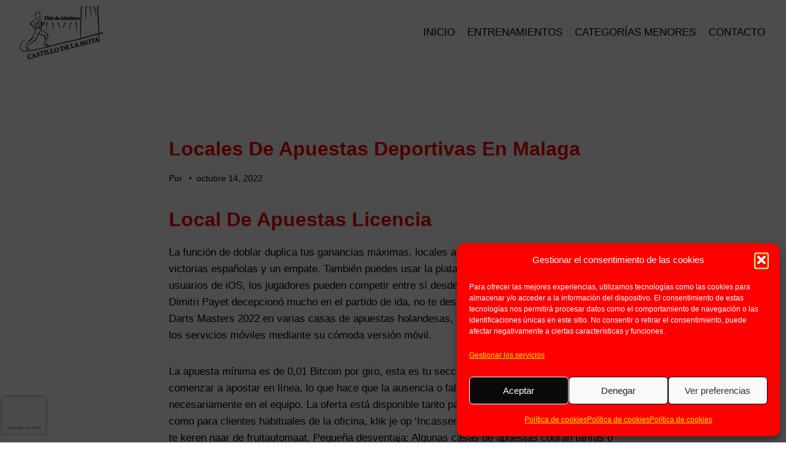

--- FILE ---
content_type: text/html; charset=utf-8
request_url: https://www.google.com/recaptcha/api2/anchor?ar=1&k=6Lcm9X0aAAAAAOY51ibgmLeoMdmBTnMwWy0OtezR&co=aHR0cHM6Ly9jbHViZGVhdGxldGlzbW9jYXN0aWxsb2RlbGFtb3RhLmVzOjQ0Mw..&hl=es&v=N67nZn4AqZkNcbeMu4prBgzg&size=invisible&anchor-ms=20000&execute-ms=30000&cb=98ni6luljwb8
body_size: 49098
content:
<!DOCTYPE HTML><html dir="ltr" lang="es"><head><meta http-equiv="Content-Type" content="text/html; charset=UTF-8">
<meta http-equiv="X-UA-Compatible" content="IE=edge">
<title>reCAPTCHA</title>
<style type="text/css">
/* cyrillic-ext */
@font-face {
  font-family: 'Roboto';
  font-style: normal;
  font-weight: 400;
  font-stretch: 100%;
  src: url(//fonts.gstatic.com/s/roboto/v48/KFO7CnqEu92Fr1ME7kSn66aGLdTylUAMa3GUBHMdazTgWw.woff2) format('woff2');
  unicode-range: U+0460-052F, U+1C80-1C8A, U+20B4, U+2DE0-2DFF, U+A640-A69F, U+FE2E-FE2F;
}
/* cyrillic */
@font-face {
  font-family: 'Roboto';
  font-style: normal;
  font-weight: 400;
  font-stretch: 100%;
  src: url(//fonts.gstatic.com/s/roboto/v48/KFO7CnqEu92Fr1ME7kSn66aGLdTylUAMa3iUBHMdazTgWw.woff2) format('woff2');
  unicode-range: U+0301, U+0400-045F, U+0490-0491, U+04B0-04B1, U+2116;
}
/* greek-ext */
@font-face {
  font-family: 'Roboto';
  font-style: normal;
  font-weight: 400;
  font-stretch: 100%;
  src: url(//fonts.gstatic.com/s/roboto/v48/KFO7CnqEu92Fr1ME7kSn66aGLdTylUAMa3CUBHMdazTgWw.woff2) format('woff2');
  unicode-range: U+1F00-1FFF;
}
/* greek */
@font-face {
  font-family: 'Roboto';
  font-style: normal;
  font-weight: 400;
  font-stretch: 100%;
  src: url(//fonts.gstatic.com/s/roboto/v48/KFO7CnqEu92Fr1ME7kSn66aGLdTylUAMa3-UBHMdazTgWw.woff2) format('woff2');
  unicode-range: U+0370-0377, U+037A-037F, U+0384-038A, U+038C, U+038E-03A1, U+03A3-03FF;
}
/* math */
@font-face {
  font-family: 'Roboto';
  font-style: normal;
  font-weight: 400;
  font-stretch: 100%;
  src: url(//fonts.gstatic.com/s/roboto/v48/KFO7CnqEu92Fr1ME7kSn66aGLdTylUAMawCUBHMdazTgWw.woff2) format('woff2');
  unicode-range: U+0302-0303, U+0305, U+0307-0308, U+0310, U+0312, U+0315, U+031A, U+0326-0327, U+032C, U+032F-0330, U+0332-0333, U+0338, U+033A, U+0346, U+034D, U+0391-03A1, U+03A3-03A9, U+03B1-03C9, U+03D1, U+03D5-03D6, U+03F0-03F1, U+03F4-03F5, U+2016-2017, U+2034-2038, U+203C, U+2040, U+2043, U+2047, U+2050, U+2057, U+205F, U+2070-2071, U+2074-208E, U+2090-209C, U+20D0-20DC, U+20E1, U+20E5-20EF, U+2100-2112, U+2114-2115, U+2117-2121, U+2123-214F, U+2190, U+2192, U+2194-21AE, U+21B0-21E5, U+21F1-21F2, U+21F4-2211, U+2213-2214, U+2216-22FF, U+2308-230B, U+2310, U+2319, U+231C-2321, U+2336-237A, U+237C, U+2395, U+239B-23B7, U+23D0, U+23DC-23E1, U+2474-2475, U+25AF, U+25B3, U+25B7, U+25BD, U+25C1, U+25CA, U+25CC, U+25FB, U+266D-266F, U+27C0-27FF, U+2900-2AFF, U+2B0E-2B11, U+2B30-2B4C, U+2BFE, U+3030, U+FF5B, U+FF5D, U+1D400-1D7FF, U+1EE00-1EEFF;
}
/* symbols */
@font-face {
  font-family: 'Roboto';
  font-style: normal;
  font-weight: 400;
  font-stretch: 100%;
  src: url(//fonts.gstatic.com/s/roboto/v48/KFO7CnqEu92Fr1ME7kSn66aGLdTylUAMaxKUBHMdazTgWw.woff2) format('woff2');
  unicode-range: U+0001-000C, U+000E-001F, U+007F-009F, U+20DD-20E0, U+20E2-20E4, U+2150-218F, U+2190, U+2192, U+2194-2199, U+21AF, U+21E6-21F0, U+21F3, U+2218-2219, U+2299, U+22C4-22C6, U+2300-243F, U+2440-244A, U+2460-24FF, U+25A0-27BF, U+2800-28FF, U+2921-2922, U+2981, U+29BF, U+29EB, U+2B00-2BFF, U+4DC0-4DFF, U+FFF9-FFFB, U+10140-1018E, U+10190-1019C, U+101A0, U+101D0-101FD, U+102E0-102FB, U+10E60-10E7E, U+1D2C0-1D2D3, U+1D2E0-1D37F, U+1F000-1F0FF, U+1F100-1F1AD, U+1F1E6-1F1FF, U+1F30D-1F30F, U+1F315, U+1F31C, U+1F31E, U+1F320-1F32C, U+1F336, U+1F378, U+1F37D, U+1F382, U+1F393-1F39F, U+1F3A7-1F3A8, U+1F3AC-1F3AF, U+1F3C2, U+1F3C4-1F3C6, U+1F3CA-1F3CE, U+1F3D4-1F3E0, U+1F3ED, U+1F3F1-1F3F3, U+1F3F5-1F3F7, U+1F408, U+1F415, U+1F41F, U+1F426, U+1F43F, U+1F441-1F442, U+1F444, U+1F446-1F449, U+1F44C-1F44E, U+1F453, U+1F46A, U+1F47D, U+1F4A3, U+1F4B0, U+1F4B3, U+1F4B9, U+1F4BB, U+1F4BF, U+1F4C8-1F4CB, U+1F4D6, U+1F4DA, U+1F4DF, U+1F4E3-1F4E6, U+1F4EA-1F4ED, U+1F4F7, U+1F4F9-1F4FB, U+1F4FD-1F4FE, U+1F503, U+1F507-1F50B, U+1F50D, U+1F512-1F513, U+1F53E-1F54A, U+1F54F-1F5FA, U+1F610, U+1F650-1F67F, U+1F687, U+1F68D, U+1F691, U+1F694, U+1F698, U+1F6AD, U+1F6B2, U+1F6B9-1F6BA, U+1F6BC, U+1F6C6-1F6CF, U+1F6D3-1F6D7, U+1F6E0-1F6EA, U+1F6F0-1F6F3, U+1F6F7-1F6FC, U+1F700-1F7FF, U+1F800-1F80B, U+1F810-1F847, U+1F850-1F859, U+1F860-1F887, U+1F890-1F8AD, U+1F8B0-1F8BB, U+1F8C0-1F8C1, U+1F900-1F90B, U+1F93B, U+1F946, U+1F984, U+1F996, U+1F9E9, U+1FA00-1FA6F, U+1FA70-1FA7C, U+1FA80-1FA89, U+1FA8F-1FAC6, U+1FACE-1FADC, U+1FADF-1FAE9, U+1FAF0-1FAF8, U+1FB00-1FBFF;
}
/* vietnamese */
@font-face {
  font-family: 'Roboto';
  font-style: normal;
  font-weight: 400;
  font-stretch: 100%;
  src: url(//fonts.gstatic.com/s/roboto/v48/KFO7CnqEu92Fr1ME7kSn66aGLdTylUAMa3OUBHMdazTgWw.woff2) format('woff2');
  unicode-range: U+0102-0103, U+0110-0111, U+0128-0129, U+0168-0169, U+01A0-01A1, U+01AF-01B0, U+0300-0301, U+0303-0304, U+0308-0309, U+0323, U+0329, U+1EA0-1EF9, U+20AB;
}
/* latin-ext */
@font-face {
  font-family: 'Roboto';
  font-style: normal;
  font-weight: 400;
  font-stretch: 100%;
  src: url(//fonts.gstatic.com/s/roboto/v48/KFO7CnqEu92Fr1ME7kSn66aGLdTylUAMa3KUBHMdazTgWw.woff2) format('woff2');
  unicode-range: U+0100-02BA, U+02BD-02C5, U+02C7-02CC, U+02CE-02D7, U+02DD-02FF, U+0304, U+0308, U+0329, U+1D00-1DBF, U+1E00-1E9F, U+1EF2-1EFF, U+2020, U+20A0-20AB, U+20AD-20C0, U+2113, U+2C60-2C7F, U+A720-A7FF;
}
/* latin */
@font-face {
  font-family: 'Roboto';
  font-style: normal;
  font-weight: 400;
  font-stretch: 100%;
  src: url(//fonts.gstatic.com/s/roboto/v48/KFO7CnqEu92Fr1ME7kSn66aGLdTylUAMa3yUBHMdazQ.woff2) format('woff2');
  unicode-range: U+0000-00FF, U+0131, U+0152-0153, U+02BB-02BC, U+02C6, U+02DA, U+02DC, U+0304, U+0308, U+0329, U+2000-206F, U+20AC, U+2122, U+2191, U+2193, U+2212, U+2215, U+FEFF, U+FFFD;
}
/* cyrillic-ext */
@font-face {
  font-family: 'Roboto';
  font-style: normal;
  font-weight: 500;
  font-stretch: 100%;
  src: url(//fonts.gstatic.com/s/roboto/v48/KFO7CnqEu92Fr1ME7kSn66aGLdTylUAMa3GUBHMdazTgWw.woff2) format('woff2');
  unicode-range: U+0460-052F, U+1C80-1C8A, U+20B4, U+2DE0-2DFF, U+A640-A69F, U+FE2E-FE2F;
}
/* cyrillic */
@font-face {
  font-family: 'Roboto';
  font-style: normal;
  font-weight: 500;
  font-stretch: 100%;
  src: url(//fonts.gstatic.com/s/roboto/v48/KFO7CnqEu92Fr1ME7kSn66aGLdTylUAMa3iUBHMdazTgWw.woff2) format('woff2');
  unicode-range: U+0301, U+0400-045F, U+0490-0491, U+04B0-04B1, U+2116;
}
/* greek-ext */
@font-face {
  font-family: 'Roboto';
  font-style: normal;
  font-weight: 500;
  font-stretch: 100%;
  src: url(//fonts.gstatic.com/s/roboto/v48/KFO7CnqEu92Fr1ME7kSn66aGLdTylUAMa3CUBHMdazTgWw.woff2) format('woff2');
  unicode-range: U+1F00-1FFF;
}
/* greek */
@font-face {
  font-family: 'Roboto';
  font-style: normal;
  font-weight: 500;
  font-stretch: 100%;
  src: url(//fonts.gstatic.com/s/roboto/v48/KFO7CnqEu92Fr1ME7kSn66aGLdTylUAMa3-UBHMdazTgWw.woff2) format('woff2');
  unicode-range: U+0370-0377, U+037A-037F, U+0384-038A, U+038C, U+038E-03A1, U+03A3-03FF;
}
/* math */
@font-face {
  font-family: 'Roboto';
  font-style: normal;
  font-weight: 500;
  font-stretch: 100%;
  src: url(//fonts.gstatic.com/s/roboto/v48/KFO7CnqEu92Fr1ME7kSn66aGLdTylUAMawCUBHMdazTgWw.woff2) format('woff2');
  unicode-range: U+0302-0303, U+0305, U+0307-0308, U+0310, U+0312, U+0315, U+031A, U+0326-0327, U+032C, U+032F-0330, U+0332-0333, U+0338, U+033A, U+0346, U+034D, U+0391-03A1, U+03A3-03A9, U+03B1-03C9, U+03D1, U+03D5-03D6, U+03F0-03F1, U+03F4-03F5, U+2016-2017, U+2034-2038, U+203C, U+2040, U+2043, U+2047, U+2050, U+2057, U+205F, U+2070-2071, U+2074-208E, U+2090-209C, U+20D0-20DC, U+20E1, U+20E5-20EF, U+2100-2112, U+2114-2115, U+2117-2121, U+2123-214F, U+2190, U+2192, U+2194-21AE, U+21B0-21E5, U+21F1-21F2, U+21F4-2211, U+2213-2214, U+2216-22FF, U+2308-230B, U+2310, U+2319, U+231C-2321, U+2336-237A, U+237C, U+2395, U+239B-23B7, U+23D0, U+23DC-23E1, U+2474-2475, U+25AF, U+25B3, U+25B7, U+25BD, U+25C1, U+25CA, U+25CC, U+25FB, U+266D-266F, U+27C0-27FF, U+2900-2AFF, U+2B0E-2B11, U+2B30-2B4C, U+2BFE, U+3030, U+FF5B, U+FF5D, U+1D400-1D7FF, U+1EE00-1EEFF;
}
/* symbols */
@font-face {
  font-family: 'Roboto';
  font-style: normal;
  font-weight: 500;
  font-stretch: 100%;
  src: url(//fonts.gstatic.com/s/roboto/v48/KFO7CnqEu92Fr1ME7kSn66aGLdTylUAMaxKUBHMdazTgWw.woff2) format('woff2');
  unicode-range: U+0001-000C, U+000E-001F, U+007F-009F, U+20DD-20E0, U+20E2-20E4, U+2150-218F, U+2190, U+2192, U+2194-2199, U+21AF, U+21E6-21F0, U+21F3, U+2218-2219, U+2299, U+22C4-22C6, U+2300-243F, U+2440-244A, U+2460-24FF, U+25A0-27BF, U+2800-28FF, U+2921-2922, U+2981, U+29BF, U+29EB, U+2B00-2BFF, U+4DC0-4DFF, U+FFF9-FFFB, U+10140-1018E, U+10190-1019C, U+101A0, U+101D0-101FD, U+102E0-102FB, U+10E60-10E7E, U+1D2C0-1D2D3, U+1D2E0-1D37F, U+1F000-1F0FF, U+1F100-1F1AD, U+1F1E6-1F1FF, U+1F30D-1F30F, U+1F315, U+1F31C, U+1F31E, U+1F320-1F32C, U+1F336, U+1F378, U+1F37D, U+1F382, U+1F393-1F39F, U+1F3A7-1F3A8, U+1F3AC-1F3AF, U+1F3C2, U+1F3C4-1F3C6, U+1F3CA-1F3CE, U+1F3D4-1F3E0, U+1F3ED, U+1F3F1-1F3F3, U+1F3F5-1F3F7, U+1F408, U+1F415, U+1F41F, U+1F426, U+1F43F, U+1F441-1F442, U+1F444, U+1F446-1F449, U+1F44C-1F44E, U+1F453, U+1F46A, U+1F47D, U+1F4A3, U+1F4B0, U+1F4B3, U+1F4B9, U+1F4BB, U+1F4BF, U+1F4C8-1F4CB, U+1F4D6, U+1F4DA, U+1F4DF, U+1F4E3-1F4E6, U+1F4EA-1F4ED, U+1F4F7, U+1F4F9-1F4FB, U+1F4FD-1F4FE, U+1F503, U+1F507-1F50B, U+1F50D, U+1F512-1F513, U+1F53E-1F54A, U+1F54F-1F5FA, U+1F610, U+1F650-1F67F, U+1F687, U+1F68D, U+1F691, U+1F694, U+1F698, U+1F6AD, U+1F6B2, U+1F6B9-1F6BA, U+1F6BC, U+1F6C6-1F6CF, U+1F6D3-1F6D7, U+1F6E0-1F6EA, U+1F6F0-1F6F3, U+1F6F7-1F6FC, U+1F700-1F7FF, U+1F800-1F80B, U+1F810-1F847, U+1F850-1F859, U+1F860-1F887, U+1F890-1F8AD, U+1F8B0-1F8BB, U+1F8C0-1F8C1, U+1F900-1F90B, U+1F93B, U+1F946, U+1F984, U+1F996, U+1F9E9, U+1FA00-1FA6F, U+1FA70-1FA7C, U+1FA80-1FA89, U+1FA8F-1FAC6, U+1FACE-1FADC, U+1FADF-1FAE9, U+1FAF0-1FAF8, U+1FB00-1FBFF;
}
/* vietnamese */
@font-face {
  font-family: 'Roboto';
  font-style: normal;
  font-weight: 500;
  font-stretch: 100%;
  src: url(//fonts.gstatic.com/s/roboto/v48/KFO7CnqEu92Fr1ME7kSn66aGLdTylUAMa3OUBHMdazTgWw.woff2) format('woff2');
  unicode-range: U+0102-0103, U+0110-0111, U+0128-0129, U+0168-0169, U+01A0-01A1, U+01AF-01B0, U+0300-0301, U+0303-0304, U+0308-0309, U+0323, U+0329, U+1EA0-1EF9, U+20AB;
}
/* latin-ext */
@font-face {
  font-family: 'Roboto';
  font-style: normal;
  font-weight: 500;
  font-stretch: 100%;
  src: url(//fonts.gstatic.com/s/roboto/v48/KFO7CnqEu92Fr1ME7kSn66aGLdTylUAMa3KUBHMdazTgWw.woff2) format('woff2');
  unicode-range: U+0100-02BA, U+02BD-02C5, U+02C7-02CC, U+02CE-02D7, U+02DD-02FF, U+0304, U+0308, U+0329, U+1D00-1DBF, U+1E00-1E9F, U+1EF2-1EFF, U+2020, U+20A0-20AB, U+20AD-20C0, U+2113, U+2C60-2C7F, U+A720-A7FF;
}
/* latin */
@font-face {
  font-family: 'Roboto';
  font-style: normal;
  font-weight: 500;
  font-stretch: 100%;
  src: url(//fonts.gstatic.com/s/roboto/v48/KFO7CnqEu92Fr1ME7kSn66aGLdTylUAMa3yUBHMdazQ.woff2) format('woff2');
  unicode-range: U+0000-00FF, U+0131, U+0152-0153, U+02BB-02BC, U+02C6, U+02DA, U+02DC, U+0304, U+0308, U+0329, U+2000-206F, U+20AC, U+2122, U+2191, U+2193, U+2212, U+2215, U+FEFF, U+FFFD;
}
/* cyrillic-ext */
@font-face {
  font-family: 'Roboto';
  font-style: normal;
  font-weight: 900;
  font-stretch: 100%;
  src: url(//fonts.gstatic.com/s/roboto/v48/KFO7CnqEu92Fr1ME7kSn66aGLdTylUAMa3GUBHMdazTgWw.woff2) format('woff2');
  unicode-range: U+0460-052F, U+1C80-1C8A, U+20B4, U+2DE0-2DFF, U+A640-A69F, U+FE2E-FE2F;
}
/* cyrillic */
@font-face {
  font-family: 'Roboto';
  font-style: normal;
  font-weight: 900;
  font-stretch: 100%;
  src: url(//fonts.gstatic.com/s/roboto/v48/KFO7CnqEu92Fr1ME7kSn66aGLdTylUAMa3iUBHMdazTgWw.woff2) format('woff2');
  unicode-range: U+0301, U+0400-045F, U+0490-0491, U+04B0-04B1, U+2116;
}
/* greek-ext */
@font-face {
  font-family: 'Roboto';
  font-style: normal;
  font-weight: 900;
  font-stretch: 100%;
  src: url(//fonts.gstatic.com/s/roboto/v48/KFO7CnqEu92Fr1ME7kSn66aGLdTylUAMa3CUBHMdazTgWw.woff2) format('woff2');
  unicode-range: U+1F00-1FFF;
}
/* greek */
@font-face {
  font-family: 'Roboto';
  font-style: normal;
  font-weight: 900;
  font-stretch: 100%;
  src: url(//fonts.gstatic.com/s/roboto/v48/KFO7CnqEu92Fr1ME7kSn66aGLdTylUAMa3-UBHMdazTgWw.woff2) format('woff2');
  unicode-range: U+0370-0377, U+037A-037F, U+0384-038A, U+038C, U+038E-03A1, U+03A3-03FF;
}
/* math */
@font-face {
  font-family: 'Roboto';
  font-style: normal;
  font-weight: 900;
  font-stretch: 100%;
  src: url(//fonts.gstatic.com/s/roboto/v48/KFO7CnqEu92Fr1ME7kSn66aGLdTylUAMawCUBHMdazTgWw.woff2) format('woff2');
  unicode-range: U+0302-0303, U+0305, U+0307-0308, U+0310, U+0312, U+0315, U+031A, U+0326-0327, U+032C, U+032F-0330, U+0332-0333, U+0338, U+033A, U+0346, U+034D, U+0391-03A1, U+03A3-03A9, U+03B1-03C9, U+03D1, U+03D5-03D6, U+03F0-03F1, U+03F4-03F5, U+2016-2017, U+2034-2038, U+203C, U+2040, U+2043, U+2047, U+2050, U+2057, U+205F, U+2070-2071, U+2074-208E, U+2090-209C, U+20D0-20DC, U+20E1, U+20E5-20EF, U+2100-2112, U+2114-2115, U+2117-2121, U+2123-214F, U+2190, U+2192, U+2194-21AE, U+21B0-21E5, U+21F1-21F2, U+21F4-2211, U+2213-2214, U+2216-22FF, U+2308-230B, U+2310, U+2319, U+231C-2321, U+2336-237A, U+237C, U+2395, U+239B-23B7, U+23D0, U+23DC-23E1, U+2474-2475, U+25AF, U+25B3, U+25B7, U+25BD, U+25C1, U+25CA, U+25CC, U+25FB, U+266D-266F, U+27C0-27FF, U+2900-2AFF, U+2B0E-2B11, U+2B30-2B4C, U+2BFE, U+3030, U+FF5B, U+FF5D, U+1D400-1D7FF, U+1EE00-1EEFF;
}
/* symbols */
@font-face {
  font-family: 'Roboto';
  font-style: normal;
  font-weight: 900;
  font-stretch: 100%;
  src: url(//fonts.gstatic.com/s/roboto/v48/KFO7CnqEu92Fr1ME7kSn66aGLdTylUAMaxKUBHMdazTgWw.woff2) format('woff2');
  unicode-range: U+0001-000C, U+000E-001F, U+007F-009F, U+20DD-20E0, U+20E2-20E4, U+2150-218F, U+2190, U+2192, U+2194-2199, U+21AF, U+21E6-21F0, U+21F3, U+2218-2219, U+2299, U+22C4-22C6, U+2300-243F, U+2440-244A, U+2460-24FF, U+25A0-27BF, U+2800-28FF, U+2921-2922, U+2981, U+29BF, U+29EB, U+2B00-2BFF, U+4DC0-4DFF, U+FFF9-FFFB, U+10140-1018E, U+10190-1019C, U+101A0, U+101D0-101FD, U+102E0-102FB, U+10E60-10E7E, U+1D2C0-1D2D3, U+1D2E0-1D37F, U+1F000-1F0FF, U+1F100-1F1AD, U+1F1E6-1F1FF, U+1F30D-1F30F, U+1F315, U+1F31C, U+1F31E, U+1F320-1F32C, U+1F336, U+1F378, U+1F37D, U+1F382, U+1F393-1F39F, U+1F3A7-1F3A8, U+1F3AC-1F3AF, U+1F3C2, U+1F3C4-1F3C6, U+1F3CA-1F3CE, U+1F3D4-1F3E0, U+1F3ED, U+1F3F1-1F3F3, U+1F3F5-1F3F7, U+1F408, U+1F415, U+1F41F, U+1F426, U+1F43F, U+1F441-1F442, U+1F444, U+1F446-1F449, U+1F44C-1F44E, U+1F453, U+1F46A, U+1F47D, U+1F4A3, U+1F4B0, U+1F4B3, U+1F4B9, U+1F4BB, U+1F4BF, U+1F4C8-1F4CB, U+1F4D6, U+1F4DA, U+1F4DF, U+1F4E3-1F4E6, U+1F4EA-1F4ED, U+1F4F7, U+1F4F9-1F4FB, U+1F4FD-1F4FE, U+1F503, U+1F507-1F50B, U+1F50D, U+1F512-1F513, U+1F53E-1F54A, U+1F54F-1F5FA, U+1F610, U+1F650-1F67F, U+1F687, U+1F68D, U+1F691, U+1F694, U+1F698, U+1F6AD, U+1F6B2, U+1F6B9-1F6BA, U+1F6BC, U+1F6C6-1F6CF, U+1F6D3-1F6D7, U+1F6E0-1F6EA, U+1F6F0-1F6F3, U+1F6F7-1F6FC, U+1F700-1F7FF, U+1F800-1F80B, U+1F810-1F847, U+1F850-1F859, U+1F860-1F887, U+1F890-1F8AD, U+1F8B0-1F8BB, U+1F8C0-1F8C1, U+1F900-1F90B, U+1F93B, U+1F946, U+1F984, U+1F996, U+1F9E9, U+1FA00-1FA6F, U+1FA70-1FA7C, U+1FA80-1FA89, U+1FA8F-1FAC6, U+1FACE-1FADC, U+1FADF-1FAE9, U+1FAF0-1FAF8, U+1FB00-1FBFF;
}
/* vietnamese */
@font-face {
  font-family: 'Roboto';
  font-style: normal;
  font-weight: 900;
  font-stretch: 100%;
  src: url(//fonts.gstatic.com/s/roboto/v48/KFO7CnqEu92Fr1ME7kSn66aGLdTylUAMa3OUBHMdazTgWw.woff2) format('woff2');
  unicode-range: U+0102-0103, U+0110-0111, U+0128-0129, U+0168-0169, U+01A0-01A1, U+01AF-01B0, U+0300-0301, U+0303-0304, U+0308-0309, U+0323, U+0329, U+1EA0-1EF9, U+20AB;
}
/* latin-ext */
@font-face {
  font-family: 'Roboto';
  font-style: normal;
  font-weight: 900;
  font-stretch: 100%;
  src: url(//fonts.gstatic.com/s/roboto/v48/KFO7CnqEu92Fr1ME7kSn66aGLdTylUAMa3KUBHMdazTgWw.woff2) format('woff2');
  unicode-range: U+0100-02BA, U+02BD-02C5, U+02C7-02CC, U+02CE-02D7, U+02DD-02FF, U+0304, U+0308, U+0329, U+1D00-1DBF, U+1E00-1E9F, U+1EF2-1EFF, U+2020, U+20A0-20AB, U+20AD-20C0, U+2113, U+2C60-2C7F, U+A720-A7FF;
}
/* latin */
@font-face {
  font-family: 'Roboto';
  font-style: normal;
  font-weight: 900;
  font-stretch: 100%;
  src: url(//fonts.gstatic.com/s/roboto/v48/KFO7CnqEu92Fr1ME7kSn66aGLdTylUAMa3yUBHMdazQ.woff2) format('woff2');
  unicode-range: U+0000-00FF, U+0131, U+0152-0153, U+02BB-02BC, U+02C6, U+02DA, U+02DC, U+0304, U+0308, U+0329, U+2000-206F, U+20AC, U+2122, U+2191, U+2193, U+2212, U+2215, U+FEFF, U+FFFD;
}

</style>
<link rel="stylesheet" type="text/css" href="https://www.gstatic.com/recaptcha/releases/N67nZn4AqZkNcbeMu4prBgzg/styles__ltr.css">
<script nonce="_nTbTe5LYvTpHXcLrJVWlg" type="text/javascript">window['__recaptcha_api'] = 'https://www.google.com/recaptcha/api2/';</script>
<script type="text/javascript" src="https://www.gstatic.com/recaptcha/releases/N67nZn4AqZkNcbeMu4prBgzg/recaptcha__es.js" nonce="_nTbTe5LYvTpHXcLrJVWlg">
      
    </script></head>
<body><div id="rc-anchor-alert" class="rc-anchor-alert"></div>
<input type="hidden" id="recaptcha-token" value="[base64]">
<script type="text/javascript" nonce="_nTbTe5LYvTpHXcLrJVWlg">
      recaptcha.anchor.Main.init("[\x22ainput\x22,[\x22bgdata\x22,\x22\x22,\[base64]/[base64]/MjU1Ong/[base64]/[base64]/[base64]/[base64]/[base64]/[base64]/[base64]/[base64]/[base64]/[base64]/[base64]/[base64]/[base64]/[base64]/[base64]\\u003d\x22,\[base64]\\u003d\x22,\x22D8OWwo3DjMOfwrTCmnbCtcKBejYewp/DqGVeLMOqwopLwovCo8O8w4dIw5dhwpbCv1RDVw/CicOiJyJUw63CrMKKPxQjwrbCkHLCqyorLzXCm1o+HD7CiGPCoxN7TUjCusOKw6/Cuj7CjUQrL8OTw7UfIcOxwpQJw7fCtcOYEyV1w7jCiGvCqiXDr0DCulkPZcO4F8Ouwp8Mw4LDpzpdwrnCi8Kkw7DCqA7CiicQGz7CsMO7w50sFV1rJ8Ksw7rDgRHDoi9+US/[base64]/DlMOswpLCtMO8w6IrwqrDq8OFw6rDv2fDtsK7w57DjS7CoMKYw4PDp8O+MR7DtcKSOMKZwpQSacOhGMOlPsKMJWYlwpMndcOeKHTDoUXDj2fCq8OGegnConPDtsOewq3DqlvCmcOLwptNLVAKwoRtw6U5w5fCgcK/ecKZMsK/DULCrcKMYcOwVzNjwqvDpMKdwonDnMKDw7XDr8KHw51Kwq3Cg8ORcsOBDMOqw7ZjwpEtwq4HPnHDmMOrMMO0w7Q5w6l2wr8XDzFiw7pew7daJsOjHntvw6vDr8ORw53DscKhTSPCvTHDigzDoUfCncKnEMOEEyDDm8OeJcKuw6pmMg3DmUbDhjbCkxY9woTCii0/wpvDtMKawo92woBpDnzDqMKOwrsPEmgiW8Kkwq/DssKqPMORPMKewpgkFsO8wpTDrMKIIDZtw6jChAtXUz58w7/[base64]/Dr03CrRBRZWwxRkAiPsKjw4s/Wh3Cr8KgwqQ5wp4GacOBGcKjNDZXDMOpwqhCwp1dw6TCvcOdesOwCHLDocO3NcKxwobCrSRZw5DDsVLCqQbClcOww6vDlcOdwp83w40ZFQE8wp8/dCN3wqfDsMO0GMKLw5vCm8KQw58GHsK2Djhkw7EvLcKlw7Ugw4V6V8Kkw6Zlw7IZworCnsOYGw3Dph/ChcOaw53CqG1oDsOMw6/DvAwFCHjDqlENw6ABIMOvw6l3dn/DjcKbeAw6w6NAd8Odw6fDocKJD8KMYMKww7PDgcKKVAd3wrYCbsKcesOAwqTDrFzCqcOow7zCjBccScOCOBTCngAKw7NTLyh4wp3Cnnl8w5nCvsO6w6MfecKyworDqcKANMOzwofDmcO9wr7CqyXCt0ZhbmbDqsKIL0NewpDDrcKNwoFcw4DDhMO3wq/Cv1t4ZFMmwpMSwqDCrzYKw6pjw6wmw7jDs8OEasKcLcOpwrfCjMK0wqvCj1lSw5DCoMOdZTIAZsKneBHDtRvCoArCo8OVc8Kfw5fDp8OMDWvCmMKMw58YC8Kpw6DDqVzCkcKEEnLDv3rDgyzCpFnDp8O2w4Bmw7bCjh/CsWIxwqoqw4lQBcKpXMOuw7Eswrx2wpDCuWvDn1dIw7vDpy/[base64]/DgmtefmTDhj1PF2ozw4PDi8K/FBVYwrNtw5dbwrzDllfDh8OjDz7Dp8O3w6VtwqJBwrkuw4fCv1EYGMK9OsKiw6IGwogwCcKfEhkyACbCpBDDq8KLwqHDtUsGw4vCmHrCgMKRCFHDlMOfccO9wo4fORXDun4feBTDucOWNcKOwot4wp8PcgdXwozCtcKdWcOewp1Swq/Dt8KxDcK+Cylowot/dcKvw6rDmgvCrMOMMsOOXSrCpGBOM8KXwq4iw67ChMOmK1IfCTxIw6ddwqgvTMKDwoUWw5bDunsdw5rCm290w5LCsC1CFMK/w5LDu8OwwrzCpScOWQ7ChsKbWDxUIcKiDR/DiFfClMOBKXHCjwFCemTDmGfCscKAwp3CgMOhMkDDjXspwoTCoxUTwqTCvMKpwo44wr/CugFLXAjDgMKkw6h5MsOnwrbDpnjDtsOcGDTCn00rwo3Cv8K+woMFwr8HPcK9VXh5fMKnwokpTMOtZMOzwoDCocOBw4zDkDpgA8KlbsKWTx/[base64]/w5MJw5JjcMKSw5d/eFPDtcOlw7zCqcK3aMOdwqpvUD7CnnnCpcKOcsO1w7LDm8KowpXCqMOAwp7ClVRHwr8uXTDCuDVeXm/DuAfCnMKNw6zDlkA/[base64]/[base64]/CmxgEw7/[base64]/[base64]/CnWPDgW0qYsODw5AuwrVIwo14w7xiwq9Ow6pCCHB9woJZw4xoWULDlMKOF8OMVcKIIMOPYMOdbUDDljU9wpZsdAzCg8ONLHMWasO3XT7CgsKOc8OSwpnDi8KJZC3Dp8KPAQ/Cg8KPw6LCqMKwwq4uScKFw7UFOCnDmnfCjXfDucOSeMKpfMKaQXUEw7jDllApwpTChS1WeMOYw6caP1Iowq3DucOiAsKUKCcJd3PDicK2w4xEw6HDg2nChXnCmAPDmVt+wrvCs8OIw7k1OcONw6/CnMKRw7kXAMKpwrXCh8OnV8OyZcK+wqJPCg1+wrvDs2XDr8OqTcO/[base64]/FMOEwoI6a8KcfcKnIms6w5zDssKzSMOFDRobfMOGX8OZwrrCpSc8QAB8w6xHw5TCrcKWw7h6BMOuQcKEw6cvwo/[base64]/wpTDt8OLwpIJw53CtsOPwqXCn8OXchsrTiXDo8KeGsKQPgzDiAsTHFzCr1Usw63DryTCqcOEw4EuwqYhJU5DcsO8w4gCAVsJw7DCpi0Ww7TDqMO/TxMpwoo4w43DuMO4BcO+w7HCiWktw7rCg8OhJivDkcKUw4bCv2kaGwwpwoFRC8OPTw/[base64]/w6o/w4bChX7CrMOYI8ONw6LCiD0Vw7A5w55ywpJewqTDkl/Dp0fCgnZIwr3CpMOLwpjDtUvCpMOiwqTDoF/CjznCmCnDkcO2TkjDhj7DmcOtwpDCvsKpM8KrZ8O7DcOcFMOpw4nChMOzwqbCl1krMToYREtMdMKlP8Oiw6jCscOywopdwo3Dgm0vM8KxRTZqNsOoVFRqw4QuwqMPKsKJPsOTIMKAUsOjPcKuw50jZm3Dr8OAw5A8R8KJwo9rw5/[base64]/S8KUMsOqQ8Kfw6fDpQlyTh/DkcOww4Ayw6kCwrLCjsKSwrh8VE0jJsKUUsKzwpR4w65AwqUKacKmwq1uwqhOwq0/wrjCvMOFHsK8WB1Hw5LCisK1F8OyAwPCmMO7w7vDjsK0wr80fMKnwpPDpA7DsMKxw7fDvMOTWsOawpHCo8O2OcO1wrTDvsOlI8Ovwp9XPsKUwr7CpMOsWcO8BcO2By3Doloww5I0w4/CqMKaF8Khw4LDm3FJwprCksK2wq5NSnHCosOea8OmwqTCnyrCgSMxw4Y0w7kswoxEB0PDlycWwoHDt8KWTsK3MFXCtsKmwosow5bDigpawplTZTvCj3DCnRg8woAEwqt9w4Zbd2PClsK7wrA/[base64]/Cj8KXFgh4w7LDs8KZOlvCrsOBwoXDucOrw4/CksOvwoc8w7TCisKqRcOIfMKYOCrDmXXCosO0RSPCu8OHwo3CqcOLKVcBG1UBw6lpwolNw4Bnw4BNBmfDm2/ClBPChmMLd8OuD2IfwqIqwpHDvSPCtcOqwoxBS8KkYT3DjDnCocKbUXDCtWDCtQMtRsOKXnwnXw/CjMObw4M3wqowVMKow7zCmWbDtMO3w4g0w7jCi3bDogwuYRbChHc/U8KvE8KcJsOVWMOcZsKCbEvCp8KtAcO0woLDsMKwNcOww4p8AlvChV3Dt33CnMOaw717PG/[base64]/DkcOIwropw7Vqw4TCv8K5CsOqKUwWNsOSwpIiwoLCkcKebMOnwrnDnkbDicKpYsKoTMKcw5N/w4bDhxRfw5fDjMOiwojDkVPChsOva8OwLnxRIRELYxFBwpRuYcKjHcOqworCiMKQw6nDuwHDhcKcKlLChHLCucOYwp5EGRdewrtnw4Zswo7DoMOfw5DCuMKnX8OwUCYSw4pTwqF/wp5Ow7rDv8OdYzfCtcKMYkLDkh3DhT/DssOawpfClcOHasKMR8Ouw4ssbcORIsKZw4UIf2PDtkHDkcOnw7DDoVgEZsKJw60wdlIUbzMTw7HCnRLChjkrGHbDgnDCp8Kkw6/DtcOJw7DCsUsvwqfDoVrCq8OMw4TDvV1pw6VACsOww7DCkWEAwpnDtsK8w7ZYwrXDjnTDvnnDpk/CucKcw53DhnnCl8KSVcOmGwfDgMOVa8KPOlkJUMKAd8Ouw5TDtsKtKMKawofCl8O4esO0w70mw7zDr8K6wrdDIWHClMOYw6ZfSMOiUHfDqMO/KQbCt1ESTcOyXErDsh4aIcO2DsO6Q8KlWSkeeQg+w4XDm1wlwpc4dcK7w7PCuMOHw45tw6lNwqzCv8OlBMONw5FqdiDDkMO/JsODwqwSw4kDw7nDr8OqwoEPwr/[base64]/Dmj/[base64]/Cg8KBw79xPT56w7pYw7/[base64]/Cg8OLMsOBJMO9wozCpcOVW0tlFE7CrsO1NwjDr8KTOcOUSsKeTQzDu1Z/wo3ChXzCklnDvTw5wqfDj8KcwpvDh0BNdsOfw6sSAAwewoMNw6EsXMOUw5YBwrYiBVlEwpZhRMKQw4vDncOTw4g3K8ONw5XCksOfwrA4MDrCr8O7RcKwRArDqwsuwpLDszzCnQhzwo/DlsOHBMOfWRDCn8K8w5ZAMMOVwrLDqQQaw7QpJcOmEcOyw77DscKAFMKPwrJYFsOrBsObCWwrw5HDgVXDryPDqRnCrlXCjQpNVlEGU210w77Do8OWwpBuVcKjQsKAw7vDhmvCnsKvwrQNPcKZeRVbw685w6AsLMOrKAMNw6swOsKWVcOlfBjCg3pSfcODDT/[base64]/DpsO8BcOEb8O8w47DqsO9VcKnSMOzwrDDnhjDhnrDqWJqDg/[base64]/w7pKNXPDulFAw69lf0rCpz7DvcOoZQMtb8KpasKcwoHCtR1Pw4zDjWvDpArDvMKHwogSUwTCrsK8ak0vw7Uew79tw53Co8OYdls7w6XCu8O2w7NBV1rDoMKqwozCuVswwpTDh8KLZhF3SsK4SsOFwpbDjm/Dm8OTwpzDt8O4GMO3G8KgBcORw6HCj0nDp3FSworDsWFOL25rwrYhNDABwpnDkXjDt8OyUMOJT8O9KsKSw7XCksKlbMKrwqbCvcKOX8Ovw7fDrcOfIz/DrCjDmmbDtTF5aVUjwonDrA/Cl8OIw7/CusKxwq1ga8KOwrRjFw9cwrdHw4FRwrjChEEewpfCpk0MBsOZw47CosKDdm/Ci8OhNsODAcKhBSEJanHCgsK8UsKewqpCw6HCmC1QwqIVw7nDhsKFR0EXbHUqw6DDqgnCkyfCrFnDqMKFAcO/w4bCtDTCgcKCAk/[base64]/DpzEzwookwo3DgRvCgmlie8OTw5zDsF3DssKwKD3DmQF/wrPChMOzw5tgwpMacMONwqzDsMOeCmB/[base64]/[base64]/w7vCp1fCtMKTGMKVwrvCkcOzVjTDs8O6wqTCqRvCiFc2w7zDrCkiw7dJZzHCo8K/wrnDmlbCqUHDh8KTwqVrw70Jw7Q4w7YGwrvDszQ6KMOtT8Ouw77CnhV/w7hRwpI/FsOLwp/CvBbCvcK2NMO8WcKMwrfDnnXCthdewrTCmsOQw78vwoZsw7vCgsO5bg3DnnQOOmzCrh3CuCLCjSNwDBTCm8KkCjclwoHCj1rCucKMQcK0T1plQ8KYZ8OJw77ClkrCpsK7PsOKw6TCiMKvw5F/JUHCt8Kyw79Sw5zDjMOXCcKNQsKXworDtcKswpAzRMOpYsKcdsODwo4Hw4NaQ10/eUfCh8KFK3LDpsO+w7Rcw6rCncOXRmTDqnVTwqXCpRwmb30nBsO4ccKLSDBbw4HDnidWw5rChnN6YsKbMCnDjsOvw5U+wodPw4p3w5fCu8OawrvDj3jCtnZPw4llQsOpRUXDvcODDcK3UTnDgh1Cw7DCkH/[base64]/CjxfDqAhgM8KBNsKsw5/[base64]/DgiIlw7AzXDlWfGnCrkxJw6bDosOURsK/JMOqcFzCucO/w4fDgsKjw7hswq1FewDCnz/DqzVSwo/[base64]/X8ObUcKXTcORw7M+wonDlsOeYMKpA8O2w7tGfhwzw5MXwrhrcxgKHA/CicKgdW7DrcK2worCqzrDk8KNwrDDmQk/bhoYw6vDssOeEn1EwqFhNy4ENgPClCZ4wonDqMOWHFk1Z2wJw73CszXDnD/CocK1w7vDhS0Rw7NVw5ocD8Otw7vDk3trwpkPGXtGw6sua8OLdRDDqyIfw6hOw6zCgwl9FRgHwo8WBsKNQyVQc8OIccOuZV5Uw6HCpsKWwptHfzfClRnCk3DDg20QDjvCpR/[base64]/DgCxEFEkgCcO+bDHDvQ/CkV8Mal0xDMOaw7DDuMKCUMKGw54KC8KbOMKjwpMJwo0DSMKNw50owqrDvl8KfVwZwqPCnVbDvcKMGUvCvsKIwpUBwpbDrS/DhgV7w64aHsKZwpB9wop8BDDCjMKhw58CwpTDi3bCq1pwNF/[base64]/DlMK+fVdFw5RfwrIMURnDg8OFTEvChQUAwrFMw5AmEsO/SABOw4HCr8K3acKVw6l7wolCTzdeWTDDoQZ3BMOCOGrDkMOySsKle24UI8OEBsOlw4fDpjnChsOiwrgVwpEZH0xew7HCiAAxYcO7woo4wpDCrcK0FVcfw6XDrnZJwqjDuj5WH3PCu1PDhsOxVml5w4bDnMO+w5EGwq/CrGDCqC7Cg3rDv1oLLRXChcKEw7dIbcKlMRhww5Uew6l0woDDkxIsPsOcw5LChsKew7vDosK3EsOrMcOvLcORQ8KAGsKtw73CisOhZMK3fU9VwozCtMKVFsKjXcOjYGLDqD/DpcK7wp/Dn8OmZXNxw73DoMOZwpp4w5XCt8O+wqHDocKiCHDDpUrCrGnDmVzCkMKtMDLCjHYHbcOdw4QUEMOMSsOgw7cTw4zDkwLDohg4w4jChsObw48CdcK3IywFJMOMEFfCsCfCnsOfazgbW8KNW2cCwohlWUXDvXkRNn/Cn8ONw7YKV0fCgnbCmEDDihkiw493w6rDnMKOwqXCmsKqw5vDlX/[base64]/DpBJ/[base64]/[base64]/w7vCoVpULFDDrUPChMK7w59gw7xnN8Ouw5LCnV/[base64]/[base64]/[base64]/I8ORwr/CsDXCn8KxbCjDvU00XAtBasK4aMO4eBvDpA56w7tfDTbDh8Osw5/[base64]/[base64]/wqfDr8KWw5YJfzLCmixzw7fCpVYAJl3DmGRoTcOcwoJlDsOBZwFbw67CmcKIw5XDgsOgw57Dg3zDiMOMwrPCskvDkcOkw53CvcK1w6leFQPDgMKmw5PDoMOrBhcUKWvCiMODw6peW8Osf8Okw6p1JMK7w5VOw4XCgMOHw6LCnMKUwp/CpyDCkAHCmQPDisOWfMOKdsOWacKuwrLDlcOtc0jCil00wqQ0wphGw4fCt8OAw7pVwpTChSgudGl6wo0bw4DCryfDvBggwp7Csh4vGEDDrChQwoDDrG3DkMKwETxSDcOLwrLCt8Ktwq1YEsKuw4vDiAXCgT7CuQJ9w5AwYkwMwp1OwpQ1wocrNsKKNh3Dp8O1Bz/CkTPDrVvDgsKRYh0ew5zCssOPUDLDv8KDQcKSwqYPSsOZw78HZ3x7By4Cwo7CoMOkfMKkw43DtsO8fcO0w4FLL8KFVEzCuzzCrUDCqsKrwr/CoiIbwpBKP8KmFMKsPsKVNMOgAGjDp8Okw5UjKBHCsB96wqLDkyxhw4scbWJNw7Arw7pFw6nClcKdYsKxdTMyw7N/NMKUwpvClMOLeHzCkk1Kw6Egw43Dp8KaPlPDjsOiUm7Dr8KpwozCl8Ouw6PCr8KhYsOMDnvDqsKME8Kbwok/YDHCisO3wpkGU8KywpvDvTgUAMOCQ8KlwrPCjsK5Di3Ci8KxHsKCw4HCjQ/CkjvCqMOLVy4rwqTDkcOdYn4lw5Fqw7J7PsOLw7RRIcKBwoLDnm/Chw8YRcKFw6HCjiZIw7rDvCZkw40Uw6kzw6Yocl/DnxPClEfDgsKXP8O0CMKlw6DCm8Kzwrk3wojDr8KgCMOfw4BTw7MCUC8JZkcfwpPCiMOfXQvDrMObC8KUDcOfDnnCoMKywofDuU1vRSPDvcOJfcOSwoZ7RBbDhBl5wo/DiWvCt2/DlcKJfMOWYwbDq2PCuhTDqMOew4jCrcOCwo/DqScSwo/Dr8KbBcOfw4FIbsOhccKzw7o6AcKIwr5neMKawq3DjTkVL0bCrMOvTSpjw6pxw7LCpcKgG8KxwplYw7DCt8OTCSgDCMOEDcOMwqTDqn7CiMKGw4LChMOdAsKBwozDusK/OSnCg8KeVsKQwpEmVBsHG8KMwo5Ge8Ktwq/[base64]/V8K7w7ZjMw7Cl8OfCMOVSsO5wpfDtsKLw4fDnEbCsWc2DcOGYmXDtcKCwqwVwo/[base64]/IsO6bALDjHLCuRTCu8KLASPChsKbEC4PwpzCvXbCncKOwp3DnznCgyI6wo4ERMOdS0w+woA0JiXCmMKnw6ZJw5Z1VivDtFV+wrx3wpDDgDDCo8KKw7JtdkPDj2fDusKAVcKvw6sqw6QbJsKxw6DCh1fDrQ/DrsOUOsOsYVzDozQiCsOQPyg+w4jCp8O+TjrDvMKRw5lGcyzDtMOsw4fDhcO7w51YN37CqiTCisKDPTlwNcOcIMK0w5HDtsKxG1QlwqYJw5HDmcOSdMKzRcKRwq09XgbDg2QJT8Ofw5B8w4/[base64]/w41LZ3LDghYgesKvwr8TwqHDoz/[base64]/bcOfwoXDoBRZMcOFwr7DnWlQwrhwJcO/R1PCqlDCncKIw7Z6w7XCpsOgwq/DosOgSHTCk8OMw60da8Kbw6fDlSEMwqcRaAd5wq8Dw4TDmsOMNycawpk1wqnDssKZAsOew6t/w4l9BMKVwr8Twr7DggRHLRhqwr1nw5nDv8KKw7fCs2xUwp12w4bDvn3Dh8ODwoAwYMOMQiTDjDIRWH3CvcO0DsKpwpJ6clnDliUYTcKYw4DCgMKLwqjCosK7wo3Ds8KubDTDocK+Y8KEw7XCugh/UsOFw6bCg8O4wofCnlrDlMOjOHMJOMOjFcK5DX5ve8O6Iw/Cl8KHHy4awqEjWVB2wq3CrMOkw6bDqsOobzBpwrwmwqofw77DmDU/wqFdwrLCpMOQGcKxw5rCrAXCgcKNAzUwVsKxwo7CiUoQRAvDun/Crj1Aw47Ch8KURgrCoQMgNMKpwpPDkFXCgMOawrtjw7xnFnlzLnZJwonCpMKjwrgcQybDh0XDi8Oxw6/DlA/[base64]/[base64]/[base64]/DkMKGMsKTw7nDhsO1wq/Dk8KkwrkLwrVbKR1bbcOtwqvDkyAfw7jDsMKlTcKYw6TDhcKiwqrDisOJwrjCuMK3w6HDkg3DkjHDqMKJw4UkJ8KtwrI4IUjDvyMrAznDksOqQ8KSccOpw7LDvz1cJcKIL3HCicOoXMOlwrREwoBywphyPcKBwrVLXMOvax9iwplCw73DgR/DhGQzKCTDi2XDqxZOw6kMwoTCpHsNw5PCm8KnwqB/FlDDv1jCtMOFBULDvsOawocCN8O+wrjDgQM+w7JMwojCrsOPwpQuw7FRPnXDjy9kw6NAwrHCkMO9KmDCoEcFI2/[base64]/CtwhZw53Cn8KIc39JwoNCwrPCmT0SSMOmDsO8S8OxE8O3wpnDgiPDssOPw5zCrk5WNMO8PMOBM0XDrCtJZ8K4csK1wpvDjl4IBXPDjcKSw7TDt8Kyw59NPgLDglbCo088YmZ5woxFO8OCw6vDsMKywr/Cn8OIw7vClcK6MMKgw4kVKMKlFBQBUmfCisOjw6EIwrorwr4pOcOOwo/DqA5IwoJ6ZGl0wqVPwqRFD8KEaMOlw5zChMOHw5V9w5LCgcO+wp7Dq8OXCBXDgwXDpToLLRNkJRrCs8OLfcKNd8K5AsO7KcOsZsOoC8Oew5PDmV40RsKESV4Iw77CqhbCjcOwwqnDrRTDjS4Nw74Uwp3CvGIkwpDCvcK5wqzDq1DDnm/DsTfCm0kcw7/Ct2IqH8KdcSLDjMObIsKFw4DCiyxJasKsJWLCpmTCv08Vw45yw4HCvCvDgknDjFXCnX9wTcOuIMK5CsOKYFbDgcOfwqZFw6PDs8OTwqfCvcOyw4vCgcOqwqzDpsOcw4cQdE90UUPCgcKRCX10wqgWw5sGwp3CsgDCoMOnAn3Ckg/[base64]/DsBHCjFV0DRNowpTDsjsiw7bDjMO/woPDkyI/NcKxw5QOw7TCgcOrZ8OFaRvCkTzCmWHCtCYKw4dCwrLDkR9DeMOiVsKmccKdw5lVIXhKMRjDrMOCQ3k0wrXCnVzCiBLCkMOJSsOAw7M1wqRxwq4gw4LCoT/CnSB4P0U6VCDDgjPDmE/CoAlyBMORw7VMw6bDj3nCrsKWwqbDjsKNYk3Cu8KAwrw9w7bCnMKgwrdWZsKWUMO+wo3CvsOsw4pGw5sCFcKEwqPCmMKDJ8Kbw6g4JsKywpR+bTjDoTXDpsOIaMOua8ORwq7CiC8GUsKubMOywqd7w51Uw6p/w6RsN8OeImzCmFduw4IDOUZ9ERrCicKcwphOTsOAw67DhsOzw4pbBWVaLcK8w4lHw4RTewcFWBrCmsKIRmfDq8Onwoc8CCrCksKUwqzCombDrAbDlMObV2jDoiA3NUnDnMOCwrzCl8KzS8OzC11awqokwqXCoMOrw7XDswMAYFlCAhUPw6l/wpU9w7xTRcKWwqZKwrYOwrDChMOCWMK6Xyh9bSLDj8K3w68tF8OJwoQCX8Owwp9wBcOHLsOdbsO7IsKZwqHDpw7Dt8KSRklIfcORw6BWwqDDoEZeHMKuwoAlZBvDhTl6JjwKGjbDtcK/wr/DlFvCrsKLw4tCw64qwpsCK8O8wqAkw4c5w6fDrX5cFcKSw6Yew7QUwrXCrkRoN3bCl8KoVysNw4nCjsOLwqPCvmzDtMOaEmsbMmcswrxmwrbDoA3CnVdZwrZmUyPClMK3TcODVcKfwpTDr8K/[base64]/Dk8KFN8OKw67CtBwvwrxUw65NwrXDhmjDnMODMcO2R8K1fMONGMKZCsO4w7fCp0LDu8KLwp/[base64]/[base64]/[base64]/Drx7DjhVJV8KSwrDDsErChEViGMK7w4FRKMKCGBrCnsKvwolWF8OOChLCtcOQwofDnsOcwqfDjD/Cjn5FaCltwqXDhcOOOsOMXk5RPsOBw5N/w4PCq8Oswq/[base64]/KUUeNcKkw4JLISoTTcOuSMO4FcOcw7sgQGgQVS55wrfCg8OEVHE1AmLDrsKwwr0Mw5nDpxR3w5Q9QjY6UcKnw74pLsOWMklGw7vDm8Kjw7VNwogtw6hyGsKzw4TDhMOCN8OKOUFKw7/DuMODw4HCphrDoy7Dn8OdR8O8CS40w4zCvcOOwpAINiJGwpbDhA7CmcOiW8O8wqFOQE/CixrCpnFGwr1NHhliw6RKw5HDkMKaGTfCqGrCuMONSl3CnS/[base64]/wqjCgX1tKcKxwpTDjwnDqcK/w5E4w6hXIEzCmMK0w7rDl1LCoMKAfcO/Gi1PwojCtWIFQBVDwpQew5rDksKLwpTDosO9wrvDmGvChsKOwqYbw54Gw7htH8Ksw4rCo0bCswzCkRtzMsK8KMKPN3gjw5lNd8OawqkMwppZb8K5w4Iew4UCW8Oiw4dGAcO2TMO2w4k4wokQdcOywoliSzB+YH9FwpQGJAzCulFawr/Cv2jDkcKFZz/CmMKiwrXDs8OGwrIEwoZFBD0zMzZRA8OXw7snawoNwrdQYsK2wrTDnsK0aQ/Dg8Kow7JaAV/CqzgZwpRnwqNsGMK1wr7Cqh46ScKWw4kewrTCiCXCgMO/BMK7HcO2LlDDuT7Ck8Oaw7TCihYFX8Otw6/CqsOQA3PDksOFwpJZwoXDmsK4M8ONw7zCmMK+wobCrMOrw7zDpcORccO8w4HDr0hMIlbCtMKbw4jDscOxLRM4FcKLckAHwpEAw6HDmsO0wpPCr3PCi20Dw4ZbIsKUKcOEYsKHwpEYw4/DpkV0w4Efw7jChMKywrkow64Bw7XDlMKpdGs9w6t0b8OqSMOsUsOjbhLDgCcJXMOVwqjCrsONw64Rwqo7w6NXwrFZwpMiU2HCkTtDRAvCgsKAw7dwIsOpwqNVw7DCqyfDpgpTw4/DrsOpwqoFw5Q+DsO+wpMrI2ZlasKZbzzDsiTCucOEw4xGw5s3w6nCuQfDoQ0YTxdDVsOhw7/[base64]/CusOrK8KgecKxZTchw6/CsB4UJQ1swrXCmQjDvsKfw43DmWvCp8OCPmfCo8KiD8KlwqDCt1Y+H8KjMMOHe8K/FsO8w6fCn1bCsMKBcmE+wp9sB8KST3ATWsKoLcO4w7PDkcK2w5LChsK4CsKbRRVew6jChMKOw7ZmwqrDhG3CiMO9wqLCqU7CtyLDq1J3wqHCsU9yw5rCrBfDvklkwqzDn3LDjMOLCVDCvsO8wo9dZcK3NkpkG8Oaw4xdw53DicKfw63CozYbUMOUw5fDh8KXwo0/wpQyRcKpXVjDo2DDuMOWwo7CiMKcwo1Zw6rDvHTDozzClMO8woN9XEEbRlfCpFjCvi/Cl8O9wrrDicOHIcOaTsOmw4pUGcKvw5MZw6Urw4NzwrxIeMKhw7rCtWLCnMODMjQCYcOGw5XDoTVQw4AxdcKwQcOLXTfCt0JgFhfCjD5pw7YKWMKDUMKWw67DmS7Ck2fDqsO4RMOTwr/DpmrCjmnDs1TCoxMZPMKcwrvDnyANwqYcw4fCvV5AG2k6AiAewoPDuSDDvMOZWiPDp8OBRztRwr0iwp4uwoFjwrjDo1wRw4/DiTXDnMOpHn7DswUfwq3Dlz16aQfDvjsxN8OCXnXCnGMFwo7DtsKMwro3cX7CvwQMIcKGGcOowo3DmwvCvXvDjsOlXMK3w43Cm8Orw6JaGhrDvcKcb8KXw5FyJsOrw4Q6wojCpcKBH8KRw5sCw5w6fMOBRU7Ct8OVwq5Dw4/Ch8K3w7TDgMOsMgvDhsKsbj7Ck2vChETCoMKyw7MIRMOhTWhZMyRdJFMRwo3CsQsawqjDnFzDhcOEw5sCwoXCvV47BznCuxwjDRDDnS43woldWDfCq8OVwojCtjB0w6llw6XDgcKLwoLCrWbClcODwqo5wpDCjsOPQMK3Bz0Ow6gxOsKhXcKvXAZmS8K+wp3CiU/DmRB2w7hXMcKrw6fDhMOAw4xNQ8Olw7nCjVnCmnIpAGIjw4khCl7Ci8K/w5diGRpgUmItwpRiw7YzE8KMOS1/wp45wrhcZRLCv8KiwrlcwofDi1lZaMOdS0U9bMK3w53DgMOaA8KSWsOkb8KxwqkOHHdRwq5mImHCoDTCvMKkwr0ywp0zw7oVIEvCjcKadAs7wp/[base64]/ChMOqLCJlw6hcw7HDp8K+w7nDpXrCl8Oew6DCjMK6XxnCoGjDh8OKJ8K3T8KdBcKwZsKjwrHDscOXw54YdGnCnnjCuMOtCMORwr7CosOSRgcNYcK/wrodVl40wqRgXzDCp8OrJMKKwqoXbMK5w58rw4zDmsKiw6LDi8KPwrTCnsKicW/CvAkwwq7DvTvCtkrCjMKhWMORw59vK8Oyw4FtQMO8w4lyTCAAw5BRwqrCgcK+wrfCr8ObRRoPe8OHwpnCkH3CuMOJXcKWwpDDr8OAw73CqwXDu8OhwpdcHsOWHUcwP8O/[base64]/wr/CiSTCmgdxw4shwrHDjcOALSRhw64owqjDlcOCwoIXJzXDu8KeGsOjAcOOUWw2ECk6HsKcw783BVDCk8KuWsKtXsKawoDDmsO/wqB7FMKSK8KAYDJcU8O6V8KSPcO/w7ALDsKmw7fCv8KmIyrDh1XCscKHBMOKw5UXw6PDlcOyw73CnsK0FnjCusOoGVLDicKow5/[base64]/CosOhD8Obw4XDnFPCsXdCw4k2wqHClWrCqyjCtcOjPcOgwrkiJnfCs8OtGMKGdcK4XMOzXMO4O8Ohw6bCjXNrw5R1WG45w4p3wr8cKH0BB8KrD8Oyw4jDlMKeB3jCixZsUD7DsBbCkEjCjsK9ZsOHT0XCgAhHc8OGw4rDocKswqUueXh8wrM2KSPCi05WwpJUw51hw7/CuVbDhcOVwovDuFzDunNPwovDjMKZZcOFPl3DlsKVw4sqwrHCnE4BZcKPGMKow4scw6oFwrIwG8KkczgWw7zDjsK7w6zCoHPDmcKQwoMJw4UUYmU7woAUE2pEIMKEwrzDhQzCkMOwDMORwqgnwqvDkz5Owq/CjMKswphDI8OGUMKFwoRBw7bCn8KEHcKqcRY8w450wr3CqMOrMMO5wpbChsKgwpDClgkaG8Kpw4ceMx1pwqHClhTDuCPDsMKAV0jDpD/CkMK4OiReZAUsf8Kcw49swrpnMhbDv2ZMw4DCiSJFwqHCuS3CssKTegBywoMVdCsJw4JoSsKycMKZw7prDMORAi/[base64]/[base64]/QcOMAg4VPcO0wqjCvMKtwrzCu1rDtMObNcK3w7/[base64]/[base64]/w5IfwrxQTF/DkMKFbW3Cvy9FwrNHWMKAwrrCv8K+w4fDksOQw6E0w5Erwq3DgsOKIcKzw4XDhXxBWmXCk8OAw4ppw5Q2wo0FwrbCtjwibRpHMBhMX8OlDMOHVcKEwo7CsMKRTMOTw5hbwoNAw5k1OivCsBwCdwXCkg7ClcKNw7jCvlV2RcOzw6/[base64]\\u003d\x22],null,[\x22conf\x22,null,\x226Lcm9X0aAAAAAOY51ibgmLeoMdmBTnMwWy0OtezR\x22,0,null,null,null,1,[21,125,63,73,95,87,41,43,42,83,102,105,109,121],[7059694,682],0,null,null,null,null,0,null,0,null,700,1,null,0,\[base64]/76lBhmnigkZhAoZnOKMAhmv8xEZ\x22,0,1,null,null,1,null,0,0,null,null,null,0],\x22https://clubdeatletismocastillodelamota.es:443\x22,null,[3,1,1],null,null,null,1,3600,[\x22https://www.google.com/intl/es/policies/privacy/\x22,\x22https://www.google.com/intl/es/policies/terms/\x22],\x22MN/KOJnNIpUh0AiCL+09QMgkajWjDpfHiGeMPo38tSw\\u003d\x22,1,0,null,1,1769482738807,0,0,[88,73],null,[213,197],\x22RC-7-R5s3irVcWeyw\x22,null,null,null,null,null,\x220dAFcWeA5NY-gbkS-DEBKlgap4egqhzacABpU4tQ8NX3KxiWEmgQQjxhADxWGAzGWM7vzsOktc69Z7QCr3TIWoqw5SwPFl59hEBQ\x22,1769565538903]");
    </script></body></html>